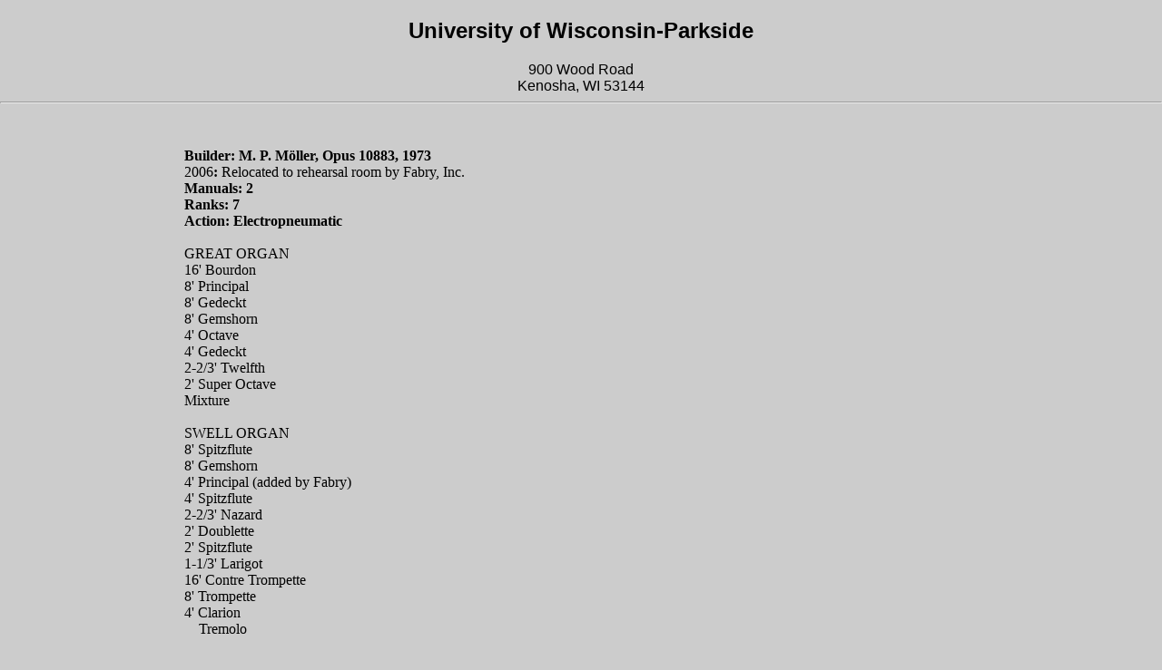

--- FILE ---
content_type: text/html
request_url: http://pipeorganlist.org/data_wi/WIKenoshaUWParkside.html
body_size: 2111
content:
<!DOCTYPE html PUBLIC "-//W3C//DTD XHTML 1.0 Transitional//EN" "http://www.w3.org/TR/xhtml1/DTD/xhtml1-transitional.dtd">
<html xmlns="http://www.w3.org/1999/xhtml">

<head>
<meta content="text/html; charset=utf-8" http-equiv="Content-Type" />
<title>WIKenoshaUWParkside</title>
<link href="../organlist.css" rel="stylesheet" type="text/css"/>
<style type="text/css">

td {vertical-align:top

}

.auto-style1 {

	width: 333px;

}

</style>
</head>

<body>
<div id="datamasthead">
	<h2>University of Wisconsin-Parkside</h2>
	900 Wood Road<br />
	Kenosha, WI 53144<hr /><br />
</div>
<div id="databody">
	<table>
		<tr>
			<td class="auto-style1" style="width: 476px" rowspan="5">
			<strong>Builder: M. P. Möller, Opus 10883, 1973<br />
			</strong>2006<strong>:
			</strong>Relocated to rehearsal room by Fabry, Inc.<br /> 
			<strong>Manuals: 2<br />
			Ranks: 7<br />
			Action: Electropneumatic<br />
			</strong>
			<br />
			GREAT ORGAN<br />
			16' Bourdon<br />
			8' Principal<br />
			8' Gedeckt<br />
			8' Gemshorn<br />
			4' Octave<br />
			4' Gedeckt<br />
			2-2/3' Twelfth<br />
			2' Super Octave<br />
			Mixture<br />
			<br />
			SWELL ORGAN<br />
			8' Spitzflute<br />
			8' Gemshorn<br />
			4' Principal (added by Fabry)<br />
			4' Spitzflute<br />
			2-2/3' Nazard<br />
			2' Doublette<br />
			2' Spitzflute<br />
			1-1/3' Larigot<br />
			16' Contre Trompette<br />
			8' Trompette<br />
			4' Clarion<br />
			&nbsp;&nbsp;&nbsp; Tremolo<br />
			<br />
			PEDAL ORGAN<br />
			16' Bourdon<br />
			8' Principal<br />
			8' Gedeckt<br />
			8' Gemshorn<br />
			4' Octave<br />
			4' Spitzflute<br />
			II Mixture<br />
			16' Contre Trompette<br />
			8' Trompette<br />
			4' Clarion<br />
			<br />
			<br />
			</td>
			<td style="width: 562px">&nbsp;
			</td>
		</tr>
		<tr>
			<td style="width: 562px">
			<br />
			</td>
		</tr>
		<tr>
			<td style="width: 562px">&nbsp;
			</td>
		</tr>
		<tr>
			<td style="width: 562px">&nbsp;
			</td>
		</tr>
		<tr>
			<td style="width: 562px">&nbsp;
			</td>
		</tr>
		</table>
</div>
<div id="datafooter">
</div>
</body>

</html>